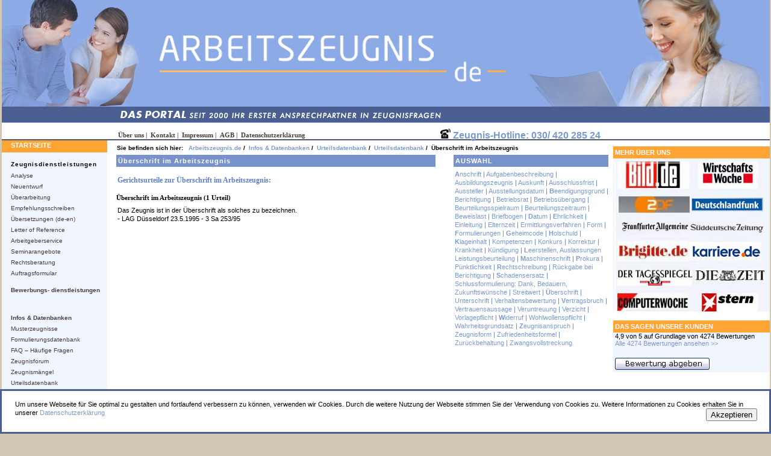

--- FILE ---
content_type: text/html; charset=utf-8
request_url: https://www.arbeitszeugnis.de/Uberschrift-im-Arbeitszeugnis.php
body_size: 7100
content:
<html xml:lang="de-DE" lang="de-DE">
<head>
 
    <meta http-equiv="content-type" content="text/html; charset=utf-8" />
	<meta name="keywords" content="Arbeitszeugnis Urteil Überschrift" />
	<meta name="author" content="Administrator" />
	<meta name="description" content="Welche Bedeutung übernimmt die Überschrift im Arbeitszeugnis? - Hier finden Sie die Antwort: Festgestellt durch das Landes Arbeitsgericht Hamm" />
	<title>Die Überschrift im Arbeitszeugnis</title>
	<link href="/favicon.ico" rel="shortcut icon" type="image/vnd.microsoft.icon" />
	<link href="/plugins/system/jcemediabox/css/jcemediabox.css?1d12bb5a40100bbd1841bfc0e498ce7b" rel="stylesheet" type="text/css" />
	<link href="/plugins/system/jcemediabox/themes/standard/css/style.css?50fba48f56052a048c5cf30829163e4d" rel="stylesheet" type="text/css" />
	<style type="text/css">

#blankBM114{overflow:hidden;width:100%;
background:#ffffff}
	</style>
	<script src="/plugins/system/jcemediabox/js/jcemediabox.js?0c56fee23edfcb9fbdfe257623c5280e" type="text/javascript"></script>
	<script type="text/javascript">
JCEMediaBox.init({popup:{width:"",height:"",legacy:0,lightbox:0,shadowbox:0,resize:1,icons:1,overlay:1,overlayopacity:0.8,overlaycolor:"#000000",fadespeed:500,scalespeed:500,hideobjects:0,scrolling:"fixed",close:2,labels:{'close':'Close','next':'Next','previous':'Previous','cancel':'Cancel','numbers':'{$current} of {$total}'},cookie_expiry:"",google_viewer:0},tooltip:{className:"tooltip",opacity:0.8,speed:150,position:"br",offsets:{x: 16, y: 16}},base:"/",imgpath:"plugins/system/jcemediabox/img",theme:"standard",themecustom:"",themepath:"plugins/system/jcemediabox/themes",mediafallback:0,mediaselector:"audio,video"});function do_nothing() { return; }
	</script>
	

    <meta http-equiv="Content-Type"
	content="text/html; _ISO" />
<meta name="author" content="Personalmanagement Service GmbH">
<meta name="copyright"
	content="&copy; 2026 Personalmanagement Service GmbH">
<meta name="publisher" content="Personalmanagement Service GmbH">
<meta name="page-topic" content="Dienstleistung, Information, Beratung">
<meta name="page-type" content="Portal">
<meta name="audience" content="Alle">
<meta http-equiv="imagetoolbar" content="no">
	<meta name="viewport" content="width=device-width, initial-scale=1.0, user-scalable=no">

<link rel="image_src" href="http://www.arbeitszeugnis.de/azlogoneu.gif" />
    <link rel="canonical" href="https://www.arbeitszeugnis.de" />    <link rel="stylesheet" type="text/css"
	href="/templates/arbeitszeugnis2013/css/suchwidget_template.min.css" />

<link rel="stylesheet" type="text/css"
	href="/templates/arbeitszeugnis2013/css/template_css.css" />

	<!--[if lt IE 9]>
    <link href="/templates/arbeitszeugnis2013/css/template_ie_css.min.css"
          rel="stylesheet" type="text/css"/>
    <![endif]-->
	<script type="text/javascript"
	        src="/js/jquery-1.8.1.min.js"></script>
	<script type="text/javascript"
	        src="/js/jquery.countdown.js"></script>
	<script type="text/javascript"
	        src="/js/js.cookie.js"></script>
      
	<script defer data-domain="arbeitszeugnis.de" src="https://analytics.lightball.de/js/script.js"></script>
</head>
<body class="arbeitszeugnis "
	onload="setMaxHeight('leftcol', 'center','center-right','rightcol','center-left');">

	<div id="conteneur">
		<div id="center" class="heightSolver">
            			
<ul itemscope itemtype="https://schema.org/BreadcrumbList" class="breadcrumb breadcrumbs pathway">
			<li>
			Sie befinden sich hier:&#160;
		</li>
	
				<li itemprop="itemListElement" itemscope itemtype="https://schema.org/ListItem">
									<a itemprop="item" href="/http:/www.arbeitszeugnis.de/" class="pathway"><span itemprop="name">Arbeitszeugnis.de</span></a>
				
									<span class="divider">
						/					</span>
								<meta itemprop="position" content="1">
			</li>
					<li itemprop="itemListElement" itemscope itemtype="https://schema.org/ListItem">
									<a itemprop="item" href="/Infos-Datenbanken.php" class="pathway"><span itemprop="name">Infos &amp; Datenbanken</span></a>
				
									<span class="divider">
						/					</span>
								<meta itemprop="position" content="2">
			</li>
					<li itemprop="itemListElement" itemscope itemtype="https://schema.org/ListItem">
									<a itemprop="item" href="/Gerichtsurteile-zum-Arbeitszeugnis.php" class="pathway"><span itemprop="name">Urteilsdatenbank</span></a>
				
									<span class="divider">
						/					</span>
								<meta itemprop="position" content="3">
			</li>
					<li itemprop="itemListElement" itemscope itemtype="https://schema.org/ListItem">
									<a itemprop="item" href="/Table/Urteilsdatenbank/" class="pathway"><span itemprop="name">Urteilsdatenbank</span></a>
				
									<span class="divider">
						/					</span>
								<meta itemprop="position" content="4">
			</li>
					<li itemprop="itemListElement" itemscope itemtype="https://schema.org/ListItem" class="active">
				<span itemprop="name">
					Überschrift im Arbeitszeugnis				</span>
				<meta itemprop="position" content="5">
			</li>
		</ul>

                        
			<div id="system-message-container">
	</div>

			<div class="item-page" >
	
		
						
		
	
	
		
									<div>
		<div id="center-left">
<h1>Überschrift im Arbeitszeugnis</h1>
<h2>Gerichtsurteile zur Überschrift im Arbeitszeugnis:</h2>

<h3>Überschrift im Arbeitszeugnis (1 Urteil)</h3>
<p>Das Zeugnis ist in der Überschrift als solches zu bezeichnen.<br /> - LAG Düsseldorf 23.5.1995 - 3 Sa 253/95</p>

<span class="shortbr"> </span>
<div id="FB-Like-Main"></div>
<span class="shortbr"> </span>

</div>
<div id="center-right">
<span class="h2h1">AUSWAHL</span>
<p id="urteile"><a href="/Anschrift.php"><strong>A</strong>nschrift</a> |   <a href="/Aufgabenbeschreibung.php">Aufgabenbeschreibung</a> |   <a href="/Ausbildungszeugnis.php">Ausbildungszeugnis </a> |   <a href="/Auskunft.php">Auskunft</a> |   <a href="/Ausschlussfrist.php">Ausschlussfrist</a> |   <a href="/Aussteller.php">Aussteller </a> |   <a href="/Ausstellungsdatum.php">Ausstellungsdatum </a> |   <a href="/Beendigungsgrund.php"><strong>B</strong>eendigungsgrund</a> |   <a href="/Berichtigung.php">Berichtigung</a> |   <a href="/Betriebsrat.php">Betriebsrat</a> |   <a href="/Betriebsubergang.php">Betriebsübergang</a> |   <a href="/Beurteilungsspielraum.php">Beurteilungsspielraum</a> |   <a href="/Beurteilungszeitraum.php">Beurteilungszeitraum</a> |   <a href="/Beweislast.php">Beweislast</a> |   <a href="/Briefbogen.php">Briefbogen</a> |   <a href="/Datum.php"><strong>D</strong>atum</a> |   <a href="/Ehrlichkeit.php"><strong>E</strong>hrlichkeit</a> |   <a href="/Einleitung.php">Einleitung</a> |   <a href="/Elternzeit.php">Elternzeit</a> |   <a href="/Ermittlungsverfahren.php">Ermittlungsverfahren</a> |   <a href="/Form.php">Form</a> |   <a href="/Formulierungen.php"><strong>F</strong>ormulierungen</a> |   <a href="/der-geheimcode.php"><strong>G</strong>eheimcode</a> |   <a href="/Holschuld.php"><strong>H</strong>olschuld</a> |   <a href="/Klageinhalt.php"><strong>K</strong>lageinhalt</a> |   <a href="/Kompetenzen.php">Kompetenzen</a> |   <a href="/Konkurs.php">Konkurs</a> |   <a href="/Korrektur.php">Korrektur</a> |   <a href="/Krankheit.php">Krankheit</a> |   <a href="/Kundigung.php">Kündigung</a> |   <a href="/Leerstellen-Auslassungen.php"><strong>L</strong>eerstellen, Auslassungen</a><br /> <a href="/Leistungsbeurteilung.php">Leistungsbeurteilung </a> |   <a href="/Maschinenschrift.php"><strong>M</strong>aschinenschrift</a> |   <a href="/Prokura.php"><strong>P</strong>rokura</a> |   <a href="/Punktlichkeit.php">Pünktlichkeit</a> |   <a href="/Rechtschreibung.php"><strong>R</strong>echtschreibung</a> |   <a href="/Ruckgabe-bei-Berichtigung.php">Rückgabe bei Berichtigung</a> |   <a href="/Schadensersatz.php"><strong>S</strong>chadensersatz</a> |   <a href="/Schlussformulierung-Dank-Bedauern-Zukunftswunsche.php">Schlussformulierung: Dank, Bedauern, Zukunftswünsche</a> |   <a href="/Streitwert.php">Streitwert</a> |   <a href="/Uberschrift.php"><strong>Ü</strong>berschrift</a> |   <a href="/Unterschrift.php">Unterschrift</a> |   <a href="/Verhaltensbewertung.php">Verhaltensbewertung </a> |   <a href="/Vertragsbruch.php"><strong>V</strong>ertragsbruch</a> |   <a href="/Vertrauensaussage.php">Vertrauensaussage</a> |   <a href="/Veruntreuung.php">Veruntreuung</a> |   <a href="/Verzicht.php">Verzicht</a> |   <a href="/Vorlagepflicht.php">Vorlagepflicht</a> |   <a href="/Widerruf.php"><strong>W</strong>iderruf </a> |   <a href="/Wohlwollenspflicht.php">Wohlwollenspflicht</a> |   <a href="/Wahrheitsgrundsatz.php">Wahrheitsgrundsatz</a> |   <a href="/Zeugnisanspruch.php"><strong>Z</strong>eugnisanspruch</a> |   <a href="/Zeugnisform.php">Zeugnisform</a> |   <a href="/Zufriedenheitsformel.php">Zufriedenheitsformel</a> |   <a href="/Zuruckbehaltung.php">Zurückbehaltung</a> |   <a href="/Zwangsvollstreckung.php">Zwangsvollstreckung</a></p>
</div> 	</div>

	
							</div>
		</div>
        		<div id="header">
			<a href="http://www.arbeitszeugnis.de/"
				alt="Arbeitszeugnis.de - das Arbeitszeugnis Portal"> <img
				src="/templates/arbeitszeugnis2013/images/Arbeitszeugnis-Banner.jpg"
				alt="Header arbeitszeugnis.de" />
			</a>

		</div>
		<div id="topmenu">
			
                
              
<ul class="nav menu-nav" id="mainlevel-nav">
<li class="item-536"><a href="https://www.arbeitszeugnis.de/Impressum.php#datenschutz" >Datenschutzerklärung</a></li><li class="item-164"><a href="/Allgemeine-Geschaftsbedingungen.php" >AGB |</a></li><li class="item-167"><a href="/Impressum.php" >Impressum |</a></li><li class="item-165"><a href="/Kontakt.php" >Kontakt |</a></li><li class="item-166"><a href="/Uber-uns.php" >Über uns |</a></li></ul>




			<div id="hotline"
				style="position: absolute; left: 728px; top: 9px; color: #FDA029; font-weight: bold; font-size: 16px; font-family: arial"> <img height="17px" style="height: 17px !important;" src="/img/telephone-ringing.jpg">
				<a href="tel:+493042028524">Zeugnis-Hotline: 030/ 420 285 24</a>
			</div>
			<!-- <div id="tweeter-fb">
				<div>
					<a href="https://twitter.com/intent/tweet?url=http://www.arbeitszeugnis.de//" target="_blank"> <img src="/images/Twitter.jpg"> </a>
				</div>
				<div>
					<a href="https://www.facebook.com/sharer/sharer.php?u=http://www.arbeitszeugnis.de/" target="_blank"> <img src="/images/facebook.jpg"> </a>
				</div>
				

			</div> -->
		</div>
		<div id="leftcol" style="position: relative;"
			class="heightSolver">
					<div class="moduletable">
						
                
              
<ul class="nav menu-startmenu">
<li class="item-280 divider deeper parent"><span class="separator "></span>
<ul class="nav-child unstyled small"><li class="item-473 default"><a href="https://www.arbeitszeugnis.de/" >STARTSEITE</a></li></ul></li></ul>


		</div>
			<div class="moduletable">
							<h3>Zeugnisdienstleistungen</h3>
						
                
              
<ul class="nav menu">
<li class="item-398"><a href="https://www.arbeitszeugnis.de/zeugnistest.php" >Analyse</a></li><li class="item-399"><a href="https://www.arbeitszeugnis.de/neuentwurf.php" >Neuentwurf</a></li><li class="item-400"><a href="https://www.arbeitszeugnis.de/ueberarbeitung.php" >Überarbeitung</a></li><li class="item-407"><a href="/Empfehlungsschreiben.php" >Empfehlungsschreiben</a></li><li class="item-401"><a href="/Arbeitszeugnis-Englisch.php" >Übersetzungen (de-en)</a></li><li class="item-410"><a href="/Letter-of-Reference-NEU.php" >Letter of Reference</a></li><li class="item-402"><a href="/Der-Arbeitgeber-Service.php" >Arbeitgeberservice</a></li><li class="item-403"><a href="/Zeugnisseminare-zur-Erstellung-und-Analyse-von-Arbeitszeugnissen.php" >Seminarangebote</a></li><li class="item-171"><a href="/Rechtsberatung.php" >Rechtsberatung</a></li><li class="item-408"><a href="/Auftragsformular.php" >Auftragsformular</a></li><li class="item-462 parent"><a href="/Bewerbungsdienstleistungen.php" class="doppelzeile">Bewerbungs- dienstleistungen</a></li><li class="item-464 active deeper parent"><a href="/Infos-Datenbanken.php" >Infos &amp; Datenbanken</a><ul class="nav-child unstyled small"><li class="item-465"><a href="/Arbeitszeugnis-Muster.php" >Musterzeugnisse</a></li><li class="item-467"><a href="/Arbeitszeugnis-Formulierungen-mit-uber-10.000-Textbausteinen.php" >Formulierungsdatenbank</a></li><li class="item-468"><a href="/Das-Arbeitszeugnis-Die-haufigsten-Fragen.php" >FAQ – Häufige Fragen</a></li><li class="item-470"><a href="http://www.zeugnisforum.de" target="_blank" rel="noopener noreferrer">Zeugnisforum</a></li><li class="item-261"><a href="/Die-TOP-TEN-der-Zeugnismangel.php" >Zeugnismängel</a></li><li class="item-469 current active"><a href="/Gerichtsurteile-zum-Arbeitszeugnis.php" >Urteilsdatenbank</a></li><li class="item-291"><a href="/Studien.php" >Studien</a></li><li class="item-162"><a href="/Fachliteratur-zum-Arbeitszeugnis.php" >Fachliteratur</a></li><li class="item-471"><a href="/Aktuelles.php" >Aktuelles</a></li><li class="item-466"><a href="/Notenskala.php" >Notenskala</a></li></ul></li></ul>


		</div>
			<div class="moduletable">
							<h3>WIR SIND PARTNER IM</h3>
						

<div class="custom"  >
	<div style="padding: 5px 6px 0px 16px; font-family: Arial; font-size: 11px; font-weight: bold; color: #726a61;">
<img src="https://www.arbeitszeugnis.de/img/bvmw-mitglied.gif" alt="Mitglied im BVMW" />
<br />

<div style="font-family: Arial; font-size: 10px; color: #726a61; text-align: right; position: relative; top: -10px; padding-right: 4px;">
Bundesverband
<br />
<nobr>mittelständische Wirtschaft</nobr>
</div>
</div></div>
		</div>
	
		</div>

		<div id="rightcol" class="heightSolver">
	        					<div class="moduletable">
						

<div class="custom"  >
	<div class="moduletable extramenu"><span class="headline">MEHR ÜBER UNS</span></div>
<p><a href="/referenzen.php" rel="" style="line-height: 4px;" title="arbeitszeugnis.de in Deutschlandfunk"> <img src="/images/referenzen.jpg" alt="Referenzen" border="0" /> </a></p></div>
		</div>
			<div class="moduletable extramenu">
						
<!-- Blank250 Starts Here -->
<div id="blankBM114" >
    <div id="holderBM114">
        <div id="innerBM114">
            <div>
                
            </div>
            <div>
            <div class="moduletable extramenu">
	  <span class="headline">DAS SAGEN UNSERE KUNDEN</span>
	</div>

<script type="text/javascript"> // PopUp windows on mouseover
    function showBox(text, obj) {
        helpNode = document.createElement('div');
        helpNode.id = 'popBox';
        helpNode.setAttribute('class','popBox');
        helpNode.innerHTML = text;
        obj.appendChild(helpNode);
    }

    function hideBox() {
        node = document.getElementById('popBox');
        node.parentNode.removeChild(node);
    }
</script>

<div itemtype="http://schema.org/Product" itemscope>
      <meta itemprop="name" content="Arbeitszeugnis" />
      <meta itemprop="image" content="http://www.arbeitszeugnis.de/images/stories/zeugnisbildw.gif" />      
      <meta itemprop="description" content="Arbeitszeugnis Dienstleistungen wie Arbeitszeugnis-Bewertung, Arbeitszeugnis-Erstellung und Arbeitszeugnis-berarbeitung von Arbeitszeugnis.de" />
      <div itemprop="brand" itemtype="http://schema.org/Brand" itemscope>
        <meta itemprop="name" content="Arbeitszeugnis.de" />
      </div>
        <span style="margin-left: 1mm;" itemprop="aggregateRating" itemscope itemtype="https://schema.org/AggregateRating" class="stars-avg"> <span itemprop="ratingValue" id="starsAvg">4,9</span> von 5 auf Grundlage von <span itemprop="reviewCount" id="starsCnt">4274</span></span>
         Bewertungen
</div>
<div style="height:30px;width:260px;margin: 0 1mm 0;">

    <a href="/kundenzufriedenheit.php" rel="next">Alle 4274 Bewertungen ansehen >></a>
</div>
<div style="margin: 0 1mm 1mm;">
    <a href="/bewertung-abgeben-login.php" onmouseout="changeImages('bewertungabgeben2','https://www.arbeitszeugnis.de/img/bewertungabgeben.gif');return true" onmouseover="changeImages('bewertungabgeben2','https://www.arbeitszeugnis.de/img/bewertungabgeben_over.gif');return true"><img width="157" height="20" border="0" name="bewertungabgeben2" alt="Urteil" src="https://www.arbeitszeugnis.de/img/bewertungabgeben.gif" id="bewertungabgeben2"/></a>
</div>
            </div>
            <div>
                
            </div>
        </div>
    </div>
</div>
<!-- Blank250 Ends Here -->		</div>
	
			
			

			<div class="clear"></div>
	        	        <div class="clear"></div>
		</div>
		<div class="clear"></div>
		<div id="footer">
			<div id="footer-inhalt">
                        	<div id="banner">
					<div class="footer1">Copyright © 2026 arbeitszeugnis.de</div>
<div class="footer2">Ein Angebot der <a href="http://www.pmsonline.de">Personalmanagement Service GmbH</a></div>

				</div>
			        	</div>
		</div>

		<div id="cookiealert" style="position: fixed;
			display:none;
			z-index:200;
			border: solid #4b5f92;
			bottom: 0;
			left: 0;
			width: 100%;
			line-height: 30px;
			padding: 10px 20px;
			background-color:white;">
			<p class="d-inline-block">Um unsere Webseite für Sie optimal zu gestalten und fortlaufend verbessern zu können, verwenden wir Cookies. Durch die weitere Nutzung der Webseite stimmen Sie der Verwendung von Cookies zu. Weitere Informationen zu Cookies erhalten Sie in unserer <a href="https://www.arbeitszeugnis.de/Impressum.php#datenschutz"> Datenschutzerklärung</a>
				<button style="float: right;margin-left:20px;" class="btn btn-primary btn-sm pull-right" onClick="Cookies.set('acceptCookies',1,{ expires: 14 });$('#cookiealert').hide();">Akzeptieren</button>
			</p>
			
    	</div>
        	</div>



				<script type="text/javascript" language="JavaScript">
    
    function setSameHeight(srcId, trgtId) {
        var trgtE = document.getElementById(trgtId);
        var srcE = document.getElementById(srcId);

        srcHeight = srcE.offsetHeight;
        trgtE.style.height = srcHeight;
    }

    function setMaxHeight(firstId, secondId, thirdId,fourthId, fifthId) {
        var E1 = document.getElementById(firstId);
        var E2 = document.getElementById(secondId);
        var E3 = document.getElementById(thirdId);
		var E4 = document.getElementById(fourthId);
		var E5 = document.getElementById(fifthId);

        HeightE1 = E1.offsetHeight;
        HeightE2 = E2.offsetHeight;
        HeightE3 = E3.offsetHeight;
		HeightE4 = E4.offsetHeight;
		HeightE5 = E5.offsetHeight;

        HeightMax = HeightE1;
		HeightToUse=HeightMax;

        if (HeightE2 > HeightMax) {
            HeightMax = HeightE2;
			HeightToUse=HeightMax+Math.abs(jQuery(E2).offset().top - jQuery(E1).offset().top);
			
        }

        if (HeightE3 > HeightMax) {
            HeightMax = HeightE3;
			HeightToUse=HeightMax+Math.abs(jQuery(E3).offset().top - jQuery(E1).offset().top);
        }

		if (HeightE4 > HeightMax) {
			HeightMax = HeightE4;
			HeightToUse=HeightMax+Math.abs(jQuery(E4).offset().top - jQuery(E1).offset().top);
		}

		if (HeightE5 > HeightMax) {
			HeightMax = HeightE5;
			HeightToUse=HeightMax+Math.abs(jQuery(E5).offset().top - jQuery(E1).offset().top);
		}		

		
		
		

		HeightToUse=HeightToUse+ 0;
		


		jQuery(E1).height(HeightToUse + 30);
		jQuery(E2).height(HeightToUse);
		jQuery(E3).height(HeightToUse);
		jQuery(E4).height(HeightToUse+ 30);
		jQuery(E5).height(HeightToUse+ 30); 
    }

    function toggleMe(item) {
        var e = document.getElementById(item);
        if (!e)return true;
        if (e.style.display == "none") {
            e.style.display = "block"
        } else {
            e.style.display = "none"
        }
        return true;
    }

    function toggleMeInline(item) {
        var e = document.getElementById(item);
        if (!e)return true;
        if (e.style.display == "none") {
            e.style.display = "inline"
        } else {
            e.style.display = "none"
        }
        return true;
    }

        
</script>


<script type="text/javascript" language="JavaScript">

jQuery(document).ready(function(e) {
	//check to see if cookie has been set
	console.log(Cookies.set('acceptCookies'));
	if (Cookies.set('acceptCookies')!=1) {
		//cookies have not been set. show
		$('#cookiealert').show();

		
	}   

});

jQuery(document).ready(function(e) {

	var hauptmenue    = jQuery('#leftcol').children('div');
        var selectBox = '<option value="">Gehe zu...</option>';

	        hauptmenue.find('li').each(function() {
       		    var menuelink = jQuery(this).children('a');
	            var ebene   = jQuery(this).parents('ul').length - 1;
       		    var einzug  = '';
        	    var selektion = '';
		    if (jQuery(this).hasClass('current') && jQuery(this).hasClass('active')) {
			selektion = 'selected';
		    }
		    if( ebene ) {
               		while( ebene > 0 ) {
        	            einzug += ' - ';
	                    ebene--;
               		}
        	    }
	            selectBox += '<option ' + selektion + ' value="' + menuelink.attr('href') + '">' + einzug + ' ' + menuelink.text() + '</option>';
	       
	});
	jQuery('#mainlevel-nav a').each(function() {

		selectBox += '<option value="' + $(this).attr('href') + '">'  + $(this).text() + '</option>';

	});
	
	jQuery('#topmenu').after('<div style="float: left; width: 78%;"><select style="" class="responsive-menue">' + selectBox + '</select></div>');

        jQuery('.responsive-menue').on('change', function() {
            window.location = jQuery(this).val();
        });

});
</script>


    <script>   
    $(function(){
	    var austDay = new Date();
	    var showdatestop = new Date(austDay.getFullYear(), austDay.getMonth(), austDay.getDate(), 13);
	    var showdatestart = new Date(austDay.getFullYear(), austDay.getMonth(), austDay.getDate(), 5);
	    var jetzt = new Date();
	    var TagInWoche = jetzt.getDay();
	    var Wochentag = new Array("Sonntag", "Montag", "Dienstag", "Mittwoch", "Donnerstag", "Freitag", "Samstag");
	    if(Wochentag[TagInWoche] == "Samstag" || Wochentag[TagInWoche] == "Sonntag")   return 1;
	    if((austDay < showdatestop) && (austDay > showdatestart)){
		    $('#beaufexpressof').hide();
		    $('#beaufexpress').show();
		    if(0 < $('#beaufexpress_neu').length){
			    $('#beaufexpress_neu').show();
			    $('#nach_beaufexpress').hide();
		    }
		    austDay = new Date(austDay.getFullYear(), austDay.getMonth(), austDay.getDate(), 13);
		    $('#defaultCountdown').countdown({until: austDay});
		    if(0 < $('#beaufexpress_neu').length){
			    $('#defaultCountdown_neu').countdown({until: austDay});
		    }
	    } else {
		    if(0 < $('#beaufexpress_neu').length){
			    $('#beaufexpress_neu').hide();
			    $('#nach_beaufexpress').show();
		    }
	    }
	    jQuery('#overlayauftrag #close').click(function(){
		    jQuery('#overlayauftrag').hide();
	    });

    });

  function openoverlayauftrag(){
	  jQuery('#overlayauftrag #frame').prop('src','http://www.arbeitszeugnis.com/zeugnislive/indexo.html#neuerauftrag');
	  jQuery('#overlayauftrag').show();
    }
    </script>
	<div id="overlayauftrag" style="display:none; position:fixed;background: rgba(0,0,0,0.5);top:0;right:0;left:0;bottom:0; z-index: 99999999;">
		<div id="content" style="position:relative; max-width: 1100px;width: 85vw; height: 80vh; margin: 10vh auto; border: 10px solid rgb(255, 255, 255); box-shadow: 0px 0px 5px rgb(0, 0, 0);">
			<div id="close" style="position: absolute; width: 20px; height: 20px; right: 0px; font-size: 2em; cursor:pointer;">
				X
			</div>
			<iframe id="frame" style="width:100%;height:100%; border:none;"></iframe>
		</div>
	</div>
    <script type="text/javascript" src="/templates/arbeitszeugnis2013/js/main.js"></script>

</body>
</html>


--- FILE ---
content_type: text/css
request_url: https://www.arbeitszeugnis.de/templates/arbeitszeugnis2013/css/suchwidget_template.min.css
body_size: 1215
content:
*{box-sizing:border-box}*:focus{outline:0}p{margin:0}.sdropshadow{-webkit-box-shadow:2px 2px 5px 0 rgba(50,50,50,0.75);-moz-box-shadow:2px 2px 5px 0 rgba(50,50,50,0.75);box-shadow:2px 2px 5px 0 rgba(50,50,50,0.75)}#target{border:0}.saLogo{margin-bottom:10px;text-align:right}#suchwidgetSuchbox{margin-bottom:20px}#suchwidgetFormular{margin:0 -10px}#suchwidgetFormular:after{display:table;content:'';display:block;clear:both}#suchwidgetFormular>div{padding:0 0 0 10px}#suchwidgetFormular .jobfindbtn{line-height:30px}#suchwidgetFormular input,#suchwidgetFormular select,#suchwidgetFormular .jobfindbtn{width:100%}#suchwidgetFormular .jobfindbtn{border:1px solid #afb5b7 !important;border-radius:5px;color:#000;font-family:verdana;font-size:12px;background:#f0f0f0;text-align:center}#suchwidgetFormular>div p{margin:8px 0 15px 0;font-weight:bold}@media(max-width:960px){#suchwidgetFormular>div{width:50%}}@media(max-width:580px){#suchwidgetFormular>div{width:100%}#suchwidgetFormular input[type="submit"]{margin-bottom:0}}#suchwidgetErgebnisliste{display:none;background-color:#fff}#suchwidgetErgebnisliste hr{margin:5px 0;clear:both}#suchwidgetErgebnisliste .AnzeigenContent{overflow:hidden}.keineSuchtreffer{color:#2ca8ea}.PositionsTitel{overflow:hidden;position:relative}.anzeigenLink{color:#2989d8;font-weight:normal;text-decoration:none;font-size:15px;margin-right:30px}.anzeigenLink:hover{color:#2ca8ea}.iconMerken{position:relative;z-index:2;cursor:pointer;display:inline-block;margin:0 0 0 -25px;width:17px;height:17px}.AnzeigenContent a{color:#2989d8;text-decoration:none}.AnzeigenContent a:hover{color:#2ca8ea}.Positionszusatz{margin:0;padding-right:1px}.PositionszusatzText{margin:0;padding-right:1px}.KundenlogoWrapper{float:right;width:100px;padding:10px 0;background-color:#fff}#EndlosLoader{display:none;margin:40px auto 20px auto;width:50px;height:50px;background:url('http://app.stellenanzeigen.de/widget/images/loader.gif') no-repeat}ul.simple-pagination{list-style:none}.simple-pagination{overflow:hidden;margin:0;width:auto;display:inline-block}.paginationWrapper{text-align:center;margin-bottom:10px}.simple-pagination ul{list-style:none;padding:0;margin:0}.simple-pagination li{list-style:none;padding:0;margin:0;float:left}.basic a,.basic span{display:inline-block;font-weight:bold;padding:6px 10px;margin-right:8px;color:#2989d8;border:solid 2px #2989d8;transition:all .5s;text-decoration:none;outline:0}.basic a:hover{text-decoration:none;outline:0;background-color:#ddd;border:solid 2px #2ca8ea}.basic .current{background:#666;color:#FFF;border-color:#444;box-shadow:0 1px 0 rgba(255,255,255,1),0 0 2px rgba(0,0,0,0.3) inset;cursor:default}.basic .ellipse{background:0;border:0;border-radius:0;box-shadow:none;font-weight:bold;cursor:default}.current.next,.current.prev{display:none}.autosuggest_container{position:relative;min-height:35px}#suchwidgetFormular input[type="text"]#cityInput{position:absolute;z-index:2}#suchwidgetFormular input[type="text"]#cityInput-x{color:#ccc;position:absolute;z-index:1}.container{width:800px;margin:0 auto}.autocomplete-suggestions{border:1px solid #999;background:#FFF;cursor:default;overflow:auto;-webkit-box-shadow:1px 4px 3px rgba(50,50,50,0.64);-moz-box-shadow:1px 4px 3px rgba(50,50,50,0.64);box-shadow:1px 4px 3px rgba(50,50,50,0.64)}.autocomplete-suggestion{padding:2px 5px;white-space:nowrap;overflow:hidden}.autocomplete-selected{background:#f0f0f0}.autocomplete-suggestions strong{font-weight:normal;color:#39f}@media(max-width:580px){.PositionsTitel{padding-right:30px;margin-bottom:5px}.anzeigenLink{font-size:20px}.KundenlogoWrapper,.PositionszusatzText{display:none}}

--- FILE ---
content_type: text/css
request_url: https://www.arbeitszeugnis.de/templates/arbeitszeugnis2013/css/template_css.css
body_size: 9441
content:
@media (min-width: 1200px)
{
.hidden-desktop
  {display:none;}
}

@media (min-width: 980px) and (max-width: 1274px)
{
.hidden-desktop
  {display:none;}
  
   .az-teaser {
    width: 97%!important;}
  
.item-page {
    max-width: 100%!important;}
  
#center-right {
    float: right;
    margin: 0 15px 0 15px !important;
    width: 250px !important;
    position:relative !important}
}

@media (min-width: 768px) and (max-width: 979px)
{
	.hidden-desktop
  {margin:15px;}

  .az-teaser {
    width: 97%!important;}
}
	

@media (min-width: 480px) and (max-width: 767px)
{
 .hidden-desktop
  {margin:15px;}
  
  h1
{
  text-transform: none!important;
}
  
  td, th, a, a:link, a:active, a:visited{
    font-size: 10pt!important;
     font-size: 12px!important;
}
  #center-left {
    margin: 0 0 0 0px !important;
}
  
  #margin-left {
    margin: 15px !important;
    width: 100%;
}
}

@media (max-width: 490px) {
    #zf_iframe iframe {  
        
        width: 100% !important;
    }
}

@media (max-width: 479px)
{
  
  .hidden-desktop
  {margin:15px;}
  
	#center-left {
    max-width: 100%;
    padding:10px 10px;
}
  h1
{
  text-transform: none!important;
}
  
td, th, a, a:link, a:active, a:visited{
    font-size: 10pt!important;
     font-size: 12px!important;
}
 #center-left {
    margin: 0 0 0 0px !important;
}
#margin-left {
    margin: 15px !important;
    width: 100%;
}
}

.action {
    margin: 5px 30px 30px 0px !important;
}

#margin-left
{margin-left:15px!important;}

.item-page h1, .item-page .h2h1, .headline h1
{
  text-transform: none!important;
}

.lnee .head_left .newsintro, .lnee .newsintro {
    text-align: left;
    min-height: 130px;
}

#lnee_122 .innernews {
    padding-right: 10px;
}

.newstitle
{padding: 10px 0px;}

.blog
{padding:15px;
border-bottom:1px solid #efefef;max-width:800px;}

#rightcol .moduletable.extramenu div {
    background: none repeat scroll 0 0 #f1f5fd;
    padding-right: 0px;
    padding-left:0px!important;
    overflow: hidden;
}

#leftcol .moduletable {
    padding-left:0px!important;
}

#rightcol .moduletable, #rightcol .moduletable.extramenu {
    background: none repeat scroll 0 0 #f1f5fd;
    color: #5281d1;
    font-size: 11px !important;
    padding-left: 0px;
}

.moduletable extramenu
{padding-left:0px!important;}

#ueber-uns img {
    margin: 0px !important;
    max-width: 100% !important;
    height: auto;
}

#leftcol .moduletable:nth-child(2) h3, #leftcol .moduletable h3 {
    text-align:left;
    background: none ;
    color: #000000 !important;
    display: block;
    font-family: arial;
    font-size: 10px !important;
    font-weight: bold;
    height: 20px;
    letter-spacing: 1px;
    line-height: 20px;
    margin: 0;
    margin-top: 0px;
    margin-bottom: 10px!important;
    padding-left: 3px;
    text-transform: none;
    padding-left: 15px;
    padding-top: 18px;
}

.moduletable
{padding-left:15px;}

.moduletable h3
{text-align:center;
    background: none repeat scroll 0 0 #7892cb;
    color: #fff !important;
    display: block;
    font-family: arial;
    font-size: 12px !important;
    font-weight: bold;
    height: 20px;
    letter-spacing: 1px;
    line-height: 20px;
    margin: 0;
        margin-top: 0px;
        margin-bottom: 0px;
    padding-left: 3px;
    text-transform: uppercase;
}

.item-page {
    padding-left: 15px !important;
    max-width: 800px;
    padding-right: 15px !important;
}

.item-page--full-width {
    max-width: none;
}

.item-page--full-width #center-left {
    width: auto;
}

.show-md {
	display: none;	
}

.hide-md {
	display: block;
}

@media (min-width: 990px) {
  
	.show-md {
		display: block;	
	}

	.hide-md {
		display: none;
	}	
}

.responsive-menue {
    display: none;
    visibility: hidden;
    margin: 0 auto;
}
.dropdown {
    background: none repeat scroll 0 0 #ffffff;
    border: 1px solid #afb5b7;
    border-radius: 5px;
    color: #000000;
    font-family: verdana;
    font-size: 12px;
    margin: 0 0 15px;
    padding: 1px;
}
.dropdown ul ul {
    display: none;
}
.dropdown ul li:hover > ul {
    display: block;
}
.dropdown ul {
    background: url("/templates/arbeitszeugnis2013/images/arrow-drop-down.gif") no-repeat scroll 100% 50% #ffffff;
    display: inline-table;
    list-style: outside none none;
    padding: 0;
    position: relative;
    width: 220px;
}
.dropdown ul:after {
    clear: both;
    content: "";
    display: block;
}
.dropdown ul li {
    float: left;
    font-size: 12px;
    height: 17px;
    margin: 5px 0 0;
    padding: 0 0 0 5px;
    width: 220px;
}
.dropdown ul li:hover {
}
.dropdown ul li:hover a {
    color: #000000;
    font-size: 11px;
}
.dropdown ul li a {
    color: #000000;
    display: block;
    font-size: 12px;
    padding: 0;
    text-decoration: none;
}
.dropdown ul ul {
    background: none repeat scroll 0 0 #fff;
    border: 1px solid #afb5b7;
    border-radius: 0;
    left: 0;
    padding: 5px 0;
    position: absolute;
    top: 20px;
}
.dropdown ul ul li {
    border-bottom: 0 solid #e2e2e2;
    border-top: 0 solid #e3e3e3;
    float: none;
    margin: 0;
    padding: 0 0 5px;
    position: relative;
}
.dropdown ul ul li a {
    color: #fff;
    padding: 0 0 5px 5px;
}
.dropdown ul ul li a:hover {
    background: none repeat scroll 0 0 #0a246a;
    color: #fff;
}
.dropdown ul ul ul {
    background: none repeat scroll 0 0 #fff;
    height: auto;
    left: 100%;
    position: absolute;
}
.dropdown ul ul ul li {
    height: auto;
    position: relative;
}
.dropdown ul ul ul li a {
    color: #fff;
    height: auto;
    padding: 0 0 5px 5px;
}
span.bigger-title h2 {
    font-size: 16px;
}
span.bigger-title a {
    color: #2b1b06;
}
.arrow-transp {
    color: #fff;
    display: table-cell;
    font-size: 12px;
    font-weight: bolder;
    margin: 10px 0;
}
div.arrow-transp a {
    color: #000000;
}
.arrow {
    background-image: url("/templates/arbeitszeugnis2013/images/arrow1.png");
    background-position: left center;
    background-repeat: no-repeat;
    color: #fda029;
    font-size: 12px;
    font-weight: bolder;
    padding: 2px 50px 2px 15px;
}
div.arrow a {
    color: #fda029;
}
.grau-col {
    background: none repeat scroll 0 0 #d2c8b3;
    border-radius: 5px;
    box-shadow: 0 0 9px rgba(0, 0, 0, 0.15);
    margin: 6px 0 0;
    padding: 0 0 20px;
}
div.grau-col h1 {
    background: none repeat scroll 0 0 #d2c8b3;
    color: #2b1b06;
    font-size: 16px;
    margin: 20px 0 -40px;
    padding: 15px 0 0 10px;
    text-transform: none;
}
div.grau-col p {
    margin: 0 0 10px;
}
.startcol-2r {
    background: none repeat scroll 0 0 #d2c8b3;
    float: left;
    margin: 0 0 0 10px;
    width: 270px;
}
.startcol-2l {
    background: none repeat scroll 0 0 #d2c8b3;
    float: right;
    padding: 10px 0 0;
}
.startcol-2l img {
    border-radius: 5px;
    width: 235px;
}
.formFeld {
}
.formFeldInfobox {
    font-size: 12px;
    padding: 10px 5px 10px 0;
    width: 265px;
}
.bluebox form {
    overflow: hidden;
    width: 230px;
}
.formFeld select {
    -moz-appearance: none;
    background: url("/templates/arbeitszeugnis2013/images/arrow-drop-down.gif") no-repeat scroll 202px center #ffffff;
    border: 1px solid #afb5b7;
    border-radius: 5px;
    color: #000000;
    font-family: verdana;
    font-size: 12px;
    height: 27px;
    padding: 4px;
    text-indent: 0.01px;
    text-overflow: "";
    width: 230px;
}
.formFeld input[type="text"] {
    border: 1px solid #afb5b7;
    border-radius: 5px;
    color: #000000;
    font-family: verdana;
    font-size: 12px;
    height: 24px;
    padding: 4px;
    width: 200px;
}
.formFeldInfobox select {
    width: 200px;
}
.formFeldInfobox input[type="text"] {
    width: 180px;
}
.formFeldInfobox select, input[type="text"] {
    border: 0 none;
    font-size: 12px;
    padding: 4px;
}
.formFeld input[type="submit"] {
    border-bottom: 1px solid #c1bcb8;
    border-right: 1px solid #c1bcb8;
    margin: 10px 0 0;
    width: 235px;
}
.formFeldInfobox input[type="submit"] {
    border-bottom: 1px solid #c1bcb8;
    border-right: 1px solid #c1bcb8;
    margin: 10px 0 0 10px;
    width: 235px;
}
div.actionTitel {
    background-image: url("/img/call2actionpfeil02.png");
    background-position: left center;
    background-repeat: no-repeat;
    color: #fda029;
    padding: 0 0 5px 25px;
}
div.actionTitel a {
    color: #fda029;
    font-family: arial;
    font-size: 13px;
    font-weight: bold;
    padding-top: 3px;
    text-decoration: none;
}
#alle-fragen a:hover {
    color: #fd9d24;
}
#center-left iframe {
    border: 0 none;
    height: 760px;
    width: 535px;
}
#tweeter-fb {
    overflow: hidden;
    position: absolute;
    right: -31px;
    top: 6px;
    width: 291px;
}
#tweeter-fb div {
    display: inline-block;
    margin: 0 0 5px;
    width: 107px;
}
#tweeter-fb div:first-of-type {
    width: 85px;
}
#FB-Like-Main {
    margin: 15px 0;
}
#youtube iframe {
    height: 293px;
    width: 535px;
}
.moduletable-hotline h1 span {
    font-size: 9px;
    text-transform: lowercase;
}
#referer {
    margin-right: 15px;
    min-height: 860px;
    padding-left: 15px;
}
#referer img {
    display: block;
    float: left;
    margin-right: 6px;
    margin-top: 11px;
}
.studien img {
}
div, td, p {
    color: #000000;
    font-family: verdana,sans-serif;
    font-size: 11px;
}
.shortbr {
    height: 2px;
    line-height: 2px;
}
p {
    line-height: 14px;
    margin: 5px 0 15px 2px;
}
a, a:link, a:active, a:visited {
    color: #7b9ace;
    text-decoration: none;
}
a:hover {
    color: #fd9d24;
    text-decoration: none;
}
ul {
    list-style: outside none square;
    margin: 5px;
    padding: 5px;
}
ol, ul {
    margin: 0;
    padding: 0;
}
ol li, ul li {
    list-style-position: inside;
    margin: 10px 0 3px 3px;
}
dt {
    margin: 0 0 15px;
    text-decoration: underline;
}
dd {
    margin: 0 0 15px 15px;
}
h1, .h2h1 {
    background: none repeat scroll 0 0 #7892cb;
    color: #fff;
    display: block;
    font-family: arial;
    font-size: 11px;
    font-weight: bold;
    height: 20px;
    letter-spacing: 1px;
    line-height: 20px;
    margin: 0;
    padding-left: 3px;
    text-transform: uppercase;
}
* html h2 {
    margin: 11px 0 0 2px;
    padding: 0;
}
h2 {
    color: #5b81cc;
    font-family: verdana;
    font-size: 12px;
    font-weight: bold;
    margin: 12px 0 5px;
    padding-left: 2px;
}
.urteile-h2 {
}
#urteile {
    color: #5b81cc;
}
h3 {
    color: #000;
    font-family: verdana;
    font-size: 11px;
    font-weight: bold;
    margin-bottom: 8px;
    margin-top: 15px;
}
hr {
    background: none repeat scroll 0 0 #ccc;
    border: 0 none;
    color: #ccc;
    height: 1px;
    margin: 0;
    padding: 0;
}
.clear {
    clear: both;
}
.hr-spacer {
    background-color: #ccc;
    height: 1px;
    margin: 9px 0 0;
    overflow: hidden;
    padding: 0;
}
.table-super-upper td {
    background: none repeat scroll 0 0 #313131;
    border-radius: 5px;
    color: #fff;
    font-weight: bold;
    height: 30px;
    text-align: left;
    text-transform: uppercase;
}
.table-super-upper td, .table-upper td, .table-lower td {
    border-radius: 5px;
    padding: 5px 5px 10px;
}
.table-upper td {
    background-color: #efefef;
    font-weight: bold;
    height: 30px;
    text-transform: uppercase;
    width: 100%;
}
.table-lower td {
    background-color: #efefef;
}
.table-spacer {
    height: 10px;
}
#notthere {
    position: absolute;
    top: -1600px;
}
#ueber-uns {
    margin-top: 10px;
}
#ueber-uns img {
    margin: 0 0 10px 3px;
}
#kundenzufriedenheit {
    margin-top: 13px;
}
.auftrag-1 {
    background-color: #8caae6;
    margin: 0 0 15px;
    padding: 15px 10px 10px;
}
.faq li {
    line-height: 14px;
    margin: 0;
}
.seminare li {
    line-height: 14px;
    margin: 0 0 5px;
}
.notenskala li {
    line-height: 14px;
    margin: 0;
}
.notenskalabr {
    line-height: 14px;
    padding: 0 0 5px;
}
.blue-strong {
    color: #5b81cc;
    font-weight: bold;
}
.kaestchen {
    background-image: url("images/blue8x8.gif");
    background-position: left top;
    background-repeat: no-repeat;
    border: 1px solid #ccc;
    margin: 0 0 15px;
    padding: 10px;
}
.accordion {
    margin: 0;
    padding: 0;
}
.objToggler {
    background: none repeat scroll 0 0 #f8f8f8;
    border-left: 1px solid #ccc;
    border-right: 1px solid #ccc;
    border-top: 1px solid #ccc;
    margin: 0;
    padding: 5px;
}
h2.objToggler {
    color: #000000;
    font-size: 11px;
    font-weight: bold;
}
.noten {
    background: none repeat scroll 0 0 #fff;
    border-left: 1px solid #ccc;
    border-right: 1px solid #ccc;
    margin: 0;
    padding: 5px 10px;
}
div.center-left div.kaestchen img {
    float: left;
}
.kaestchen p {
    color: #000000;
    font-family: verdana,sans-serif;
    font-size: 11px;
    margin: 0;
    padding-left: 2px;
}
.kaestchen h3 {
    color: #5b81cc;
    font-family: verdana;
    font-size: 12px;
    font-weight: bold;
    margin: 0 0 5px;
    padding-left: 2px;
}
.selected-strong {
    color: #fd9d24;
    font-weight: bolder;
}
#notenskala-titel {
    margin: 5px 0 10px;
}
#noten, .noten {
    line-height: 18px;
}
body {
    background: none repeat scroll 0 0 #d2c8b3;
    color: #000;
    margin: 0;
    padding: 0;
    text-align: center;
}
#conteneur {
    background-color: #fff;
    margin: 0 auto;
    padding: 0;
    position: relative;
    text-align: left;
    width: 1275px;
}
#header {
    background-color: #8caae6;
    background-image: url("/templates/arbeitszeugnis2013/images/header_bg.jpg");
    background-repeat: repeat-x;
    height: 204px;
    margin: 0;
    padding: 0;
    position: relative;
}
#topmenu {
    background-color: #fff;
    border-bottom: 2px solid #51596e;
    height: 29px;
    margin: 0;
    padding: 0;
    position: relative;
    width: 1275px;
}
.pathwaylink {
    color: #000;
    font-family: verdana, arial, helvetica;
    font-size: 10px;
}
ul.breadcrumbs {
    list-style: outside none none;
}
ul.breadcrumbs li {
    display: block;
    float: left;
    padding: 0;
    vertical-align: top;
    white-space: nowrap;
    width: auto !important;
}
ul.breadcrumbs li:first-child {
    font-weight: bolder;
}
.breadcrumbs {
    font-family: verdana, arial, helvetica;
    font-size: 10px;
    font-weight: bold;
    height: 20px;
    left: 14px;
    position: absolute;
    top: -29px;
}
div .item.column-1.span12 {
    margin-top: 0;
}
#center {
    background-color: #fff;
    border-bottom: 30px solid #fff;
    left: 0;
    margin: 0 0 0 175px;
    padding: 0;
    position: absolute;
    top: 259px;
    z-index: 10;
}
* html #center {
    padding: 0;
}
#center table {
    border-collapse: collapse;
    border-spacing: 0;
    padding: 0;
}
#center address {
    margin-top: 30px;
}
* html #center-left {
    margin-left: 6px;
}
#center-left {
    float: left;
    margin: 0 0 0 0px;
    min-height: 700px;
    width: 530px;
}
#center-left img {
    float: left;
    margin: 4px 10px 2px 2px;
}
#center-left h1, #center-right h1, #center-only h1 {
    margin: 0 0 15px;
}
#center-right {
    float: right;
    margin: 0 0 0 560px;
    width: 257px;
    position: absolute;
}
#center-right img {
    margin: 0 13px 0 2px;
}
#center-right img a {
    clear: right;
}
#center-right ul {
    margin-left: 0;
}
#center-right ul li {
    margin-left: 0;
}
* html #center-only {
    margin-left: 6px;
}
#center-only {
    float: left;
    margin: 0 0 0 15px;
    min-height: 120px;
    width: 800px;
}
#center-only img {
    float: left;
    margin: 2px;
}
#center-only table {
    border-collapse: separate;
    border-spacing: 2px;
    margin: 0;
    padding: 4px;
}
* html #rightcol {
    float: right;
    top: 160px;
}
#rightcol {
    background-color: #fff;
    float: right;
    margin: 10px 0 0;
    width: 260px;
}
#footer {
    background-color: #fff;
    color: #e7edf1;
    height: 150px;
    padding-top: 20px;
    text-align: center;
    text-indent: 15px;
    width: 100%;
}
div#footer a {
    color: #fda029;
}
#leftcol .menu {
    background: none repeat scroll 0 0 #88a8e5;
    margin: 0;
    overflow: visible;
    position: relative;
}
* html #leftcol {
    float: left;
}
#leftcol {
    float: left;
    margin: 15px 0 0;
    min-height: 730px;
    width: 175px;
}
#leftcol .moduletable {
    background: none repeat scroll 0 0 #f1f5fd;
}
#leftcol .moduletable .menu {
    background: none repeat scroll 0 0 #f1f5fd;
}
#leftcol .moduletable h3 {
    background: none repeat scroll 0 0 #f1f5fd;
    color: #483d3d;
	font-family:verdana,sans-serif;
    font-size: 10px;
    line-height: 15px;
    margin: 0;
    padding-left: 15px;
    padding-top: 18px;
}
#leftcol .moduletable:nth-child(2) h3 {
    padding-top: 10px;
}
#leftcol .moduletable.extramenu {
    padding-top: 20px;
}
#rightcol .moduletable.extramenu {
    background: none repeat scroll 0 0 #f1f5fd;
}
#rightcol .moduletable.extramenu div {
    background: none repeat scroll 0 0 #f1f5fd;
}
#leftcol .moduletable.extramenu h3 {
    background: none repeat scroll 0 0 #fda433;
    color: #ffffff;
    font-family: arial,sans-serif;
    font-size: 11px;
    font-weight: bold;
    height: 20px;
    line-height: 20px;
    padding-left: 3px;
    padding-top: 0;
}
#rightcol .moduletable.extramenu .headline {
    background: none repeat scroll 0 0 #fda433;
    color: #ffffff;
    font-family: arial,sans-serif;
    font-size: 11px;
    font-weight: bold;
    height: 20px;
    line-height: 20px;
    padding-left: 3px;
    padding-top: 0;
    display: inline-block;
    width: 100%;
}
.breadcrumbs li span {
    margin-left: 3px;
}
h2.item-title {
    display: none;
}
div.item {
    margin-top: 9px;
}
.leftcol-spacer {
    height: 20px;
}
.componentheading {
    color: #000000;
    display: block;
    font-family: Georgia,"Times New Roman",Times,serif;
    font-size: 20px;
    line-height: 25px;
    padding: 5px 0;
}
.contentheading, .contentpagetitle, a.contentpagetitle:link, a.contentpagetitle:active, a.contentpagetitle:visited {
    background-color: inherit;
    color: #f96807;
    display: block;
    font-family: Arial,Helvetica,sans-serif;
    font-size: 16px;
    font-weight: bold;
    padding-top: 25px;
}
.contentpaneopen {
}
#leftcol a:link, #leftcol a:active, #leftcol a:visited {
    color: #483d3d;
}
a.pagenav:link, a.pagenav_next:link, a.pagenav_pre:link, div.back_button a, div.back_button a:link, a.latestnews:link, a.latestnews:active, a.latestnews:visited, a.mostread:link, a.mostread:active, a.mostread:visited {
    text-decoration: none;
}
a.mainlevel:link, a.mainlevel:active, a.mainlevel:visited, a.sublevel:link, a.sublevel:active, a.sublevel:visited {
    color: #000;
    font-size: 11px;
    line-height: 18px;
    text-decoration: none;
}
a.mainlevel:hover, #leftcol a.mainlevel-startmenu:hover, #leftcol a.mainlevel:hover {
    color: #fd9d24;
    text-decoration: none !important;
}
a.mainlevel-right:link, a.mainlevel-right:active, a.mainlevel-right:visited, a.sublevel-right:link, a.sublevel-right:active, a.sublevel-right:visited {
    color: #000000;
    font-size: 11px;
    text-decoration: none;
}
a#active_menu {
    background: none repeat scroll 0 0 #eef2ff;
}
a.mainlevel-right:hover {
    background-color: #cccccc;
    text-decoration: none;
}
table.moduletable, .menu #leftcol .moduletable .menu, #rightcol table {
    clear: left;
    float: left;
    overflow: visible;
    width: 100%;
}
#rightcol .moduletable, #leftcol .moduletable .menu li {
    color: #cccccc;
    font-size: 11px !important;
    margin: 0;
}
#rightcol .moduletable, #rightcol .moduletable.extramenu {
    background: none repeat scroll 0 0 #f1f5fd;
    color: #5281d1;
    font-size: 11px !important;
}
table.moduletable-suchmotor td {
    margin: 0;
    padding: 0;
}
table.moduletable-suchmotor th {
    color: #000;
    font-weight: bold;
}
#verweisen {
    margin: 11px 0 11px 15px;
    padding: 0;
}
#verweisen img {
    background: none repeat scroll 0 0 #fff;
    border: 1px solid #fff;
}
#verweisen a {
    margin: 0;
}
table.moduletable-banner img {
    margin: 11px 0 0 15px;
}
table.moduletable-banner th {
    color: #000;
    font-weight: bold;
}
table.moduletable th, table.moduletable-bgimg th, table.moduletable-right th {
    color: #483d3d;
    font-size: 10px;
    font-weight: bold;
    height: 15px;
    line-height: 15px;
    padding-left: 15px;
    text-align: left;
}
table.moduletable-right th {
    background-color: #fda029;
    color: #fff;
    font-family: arial,sans-serif;
    font-size: 11px;
    font-weight: bold;
    height: 20px;
    line-height: 20px;
    padding-left: 3px;
    text-align: left;
    text-transform: uppercase;
}
#content_top1 table.moduletable td, #content_top2 table.moduletable td {
    background: url("../images/bg_module_contenttop.jpg") no-repeat scroll center bottom transparent;
    height: 100px;
    min-height: 100px;
    vertical-align: top;
}
#rightcol table.moduletable.extramenu {
    padding: 0;
}
.mainlevel, .menu a {
    background: url("../images/bg_mainlevel.gif") repeat-x scroll center top transparent;
    color: #483d3d !important;
    display: block;
    font: 10px/18px verdana,Helvetica,sans-serif;
    height: 18px;
    padding-left: 15px;
    text-decoration: none;
}
#leftcol form {
    margin-left: 15px;
}
#leftcol .button {
    background-color: #585858;
    border-color: #888888 #333333 #333333 #888888;
    border-right: 1px solid #333333;
    border-style: solid;
    border-width: 1px;
    color: #ffffff;
    font-size: 11px;
    width: 140px;
}
#leftcol .inputbox {
    font-size: 11px;
    font-weight: bold;
}
#leftcol .menu li {
    color: #dadada;
    font-size: 11px;
}
.menu, .menu .nav-child {
    list-style: outside none none;
}
#leftcol .moduletable .menu li.parent {
    margin-top: 10px;
}
li.parent a {
    font-weight: bold;
}
li.parent ul a {
    font-weight: normal;
}
.menu a.doppelzeile {
    height: 36px;
}
ul.menu-startmenu {
    background: none repeat scroll 0 0 #fda433;
    color: #ffffff;
    font-weight: bold;
    height: 20px;
    list-style: outside none none;
}
ul.menu-startmenu ul {
    list-style: none;
}
ul.menu-startmenu li {
    padding-top: 1px;
    margin-top:0;
}
ul.menu-startmenu li a {
    color: #ffffff !important;
    font-weight: bold;
    padding-left: 9px;
    padding-top: 5px;
}
* html div.search {
}
#topmenu form {
    height: 0;
    margin: 0;
}
div.search {
    margin: 0 0 0 472px;
    padding: 4px 0 0;
    width: 260px;
}
#topmenu {
}
* html .search {
}
* html .search .inputbox {
    height: 19px;
    margin: 0 9px 0 0;
    padding: 0;
    width: 179px;
}
.search .inputbox {
    background-color: #fff;
    border: 1px solid #ccc;
    height: 17px;
    margin-right: 9px;
    width: 175px;
}
.search input[type="submit"] {
    background-color: #fd9d24;
    border: 1px solid #fd9d24;
    color: #fff;
    font-family: arial,sans-serif;
    font-size: 11px;
    height: 20px;
    width: 67px;
}
* html .search.button {
    background-color: #fd9d24;
    border: 1px solid #fd9d24;
    color: #fff;
    font-family: arial,sans-serif;
    font-size: 11px;
    height: 19px;
    margin: 0;
    padding: 0;
    width: 67px;
}
#leftcol .inputbox {
    font-size: 11px;
    margin-bottom: 2px;
}
.button, #rightcol .button {
    background-color: #cccccc;
    border-color: #ffffff #999999 #999999 #ffffff;
    border-style: solid;
    border-width: 1px;
    color: #666666;
    font-size: 11px;
    font-weight: bold;
    text-transform: uppercase;
}
#rightcol .button {
    background-color: #e5e5e5;
}
ul#mainlevel-nav {
    float: left;
    font-size: 0.8em;
    height: 20px;
    list-style: outside none none;
    margin-left: 190px;
    padding: 0;
}
* html ul#mainlevel-nav {
    float: none;
    font-size: 0.8em;
    height: 15px;
    list-style: outside none none;
    margin: 0 728px 0 0;
    padding: 0;
}
ul#mainlevel-nav li {
    color: #483d3d;
    display: block;
    float: right;
    font-family: verdana;
    font-size: 11px;
    font-weight: bold;
    line-height: 20px;
    padding: 0;
    white-space: nowrap;
    width: auto !important;
}
ul#mainlevel-nav li a {
    color: #483d3d;
    display: block;
    font-weight: bold;
    padding-left: 0;
    padding-right: 3px;
    text-decoration: none;
}
ul#mainlevel-nav li a:hover {
    color: #fd9d24;
}
#topmenu ul#mainlevel-nav li a {
    width: auto;
}
ul#mainlevel-nav li a:hover {
    background: none repeat scroll 0 0 rgba(0, 0, 0, 0);
    text-decoration: none;
}
.mainlevel-right {
    background: url("../images/bg_mainlevel_right.gif") repeat-x scroll center top #eef0f0;
    display: block;
    font-weight: bold;
    height: 25px;
    line-height: 25px;
    padding-left: 15px;
}
table.moduletable-bgimg {
    background: url("../images/bg_module.jpg") no-repeat scroll center bottom transparent;
    clear: left;
    float: left;
    width: 100%;
}
table.moduletable {
    width: 600px;
}
table.moduletable-bgimg td {
    font-size: 11px;
    padding: 5px;
}
table.moduletable-bgimg td td {
    padding: 0 !important;
}
.startcol {
    float: left;
    margin: 0 0 0 15px;
    min-height: 600px;
    width: 260px;
}
.startcol h3 {
    color: #45629b;
    font-size: 12px;
}
.startcol h3 a {
    color: #45629b;
    text-decoration: none;
}
.startcol h3 a:hover {
    color: #fd9d24;
    text-decoration: none;
}
.startcol hr {
    background: none repeat scroll 0 0 #ccc;
    border: 0 none;
    color: #ccc;
    height: 1px;
    margin: 0;
    padding: 0;
}
.startcol img {
    margin: 0 0 0 2px;
}
.startcol p {
    margin: 0 0 5px 2px;
}
.moduletable-hotline h2 {
    background-color: #fda029;
    color: #fff;
    font-family: arial,sans-serif;
    font-size: 11px;
    font-weight: bold;
    height: 20px;
    letter-spacing: 0;
    line-height: 20px;
    margin: 0;
    padding-left: 0;
    text-align: center;
    text-transform: uppercase;
}
table.moduletable-hotline th {
    color: #fda029;
    font-family: verdana,sans-serif;
    font-size: 9px;
    font-weight: normal;
    padding-left: 3px;
    text-align: right;
}
.mainlevel-startmenu, #leftcol a.mainlevel-startmenu:link, .mainlevel-startmenu:hover, #leftcol a.mainlevel-startmenu:link:hover {
    color: #ffffff !important;
    display: block;
    font: bold 11px/7px verdana,Helvetica,sans-serif;
    margin: 0;
    padding: 0 0 0 15px;
    text-decoration: none;
}
a img {
    border: medium none;
}
select, textarea {
    border: 1px solid #afb5b7 !important;
    border-radius: 5px;
    color: #000000;
    font-family: verdana;
    font-size: 12px;
    height: 24px;
    padding: 4px;
}
.button {
    background-color: #fff;
    border: 1px solid #5b81cc;
    color: #5b81cc;
    font-weight: normal;
    height: 18px;
    line-height: 15px;
    padding-bottom: 2px;
}
.in-put {
    border: 1px solid #afb5b7 !important;
    border-radius: 5px;
    color: #000000;
    font-family: verdana;
    font-size: 12px;
    height: 24px;
    padding: 4px;
}
select {
    height: 27px;
    width: 242px;
}
textarea {
    height: 50px;
    width: 200px;
}
.input-title {
    display: block;
    float: left;
    height: 18px;
    margin: 0 0 5px;
    width: 150px;
}
#tH1 {
    background: none repeat scroll 0 0 rgba(0, 0, 0, 0);
    color: #274581;
    font-family: helvetica,arial,sans;
    font-size: 18px;
    font-style: italic;
    font-weight: bold;
    position: absolute;
    right: 150px;
    top: 30px;
}
#tH1k {
    font-size: 11px;
    font-weight: normal;
}
.etwasversetzt {
    position: relative;
    top: 3px;
}
#powerTip {
    background-color: #d0e1ce;
    border-radius: 6px;
    color: #000;
    cursor: default;
    display: none;
    padding: 10px;
    position: absolute;
    text-align: left;
    width: 300px;
    z-index: 222222;
}
#powerTip.n:before, #powerTip.e:before, #powerTip.s:before, #powerTip.w:before, #powerTip.ne:before, #powerTip.nw:before, #powerTip.se:before, #powerTip.sw:before {
    content: "";
    position: absolute;
}
#powerTip.n:before, #powerTip.s:before {
    border-left: 5px solid transparent;
    border-right: 5px solid transparent;
    left: 50%;
    margin-left: -5px;
}
#powerTip.e:before, #powerTip.w:before {
    border-bottom: 5px solid transparent;
    border-top: 5px solid transparent;
    margin-top: -5px;
    top: 50%;
}
#powerTip.n:before {
    border-top: 10px solid #d0e1ce;
    bottom: -10px;
}
#powerTip.e:before {
    border-right: 10px solid #d0e1ce;
    left: -10px;
}
#powerTip.s:before {
    border-bottom: 10px solid #d0e1ce;
    top: -10px;
}
#powerTip.w:before {
    border-left: 10px solid #d0e1ce;
    right: -10px;
}
#powerTip.ne:before, #powerTip.se:before {
    border-left: 0 none;
    border-right: 10px solid transparent;
    left: 10px;
}
#powerTip.nw:before, #powerTip.sw:before {
    border-left: 10px solid transparent;
    border-right: 0 none;
    right: 10px;
}
#powerTip.ne:before, #powerTip.nw:before {
    border-top: 10px solid #d0e1ce;
    bottom: -10px;
}
#powerTip.se:before, #powerTip.sw:before {
    border-bottom: 10px solid #d0e1ce;
    top: -10px;
}
.call2a {
    font-family: arial;
    font-size: 13px;
    font-weight: bold;
    height: 20px;
    margin: 0;
    padding: 1px 0 0 26px;
    position: relative;
    width: 260px;
}
.call2aBus {
    font-size: 11px;
    height: 16px;
    padding: 1px 0 0 22px;
    position: relative;
    width: 500px;
}
.call2a img {
    left: 3px;
    margin: 0 !important;
    position: absolute;
    top: 2px;
}
.call2aBus img {
    left: 0;
    position: absolute;
    top: 4px;
    width: 15px;
}
.call2a a {
    color: #fda029;
    font-family: arial;
    font-size: 13px;
    font-weight: bold;
    text-decoration: underline;
}
.call2aBus a {
    font-size: 11px;
}
.call2a a:hover {
    color: #fdc54b;
    text-decoration: underline;
}
.fuenfbewertungen {
    cursor: pointer;
    margin: 5px 1mm 0;
    overflow: hidden;
    padding: 0 10px 0 0;
    position: relative;
    width: 250px;
}
.halbtransparent {
    bottom: 0;
    left: 0;
    position: absolute;
    z-index: 10000;
}
#busNotenTabelle {
    width: 100%;
}
#th {
}
#th div {
    background-color: #eeeeee;
    float: left;
    font-size: 11px;
    font-weight: normal;
    line-height: 20px;
    margin-right: 1px;
    padding: 5px 2px;
    text-align: center;
    width: 54px;
}
.telAnzeige {
    position: relative;
    top: 0;
}
.sachbearbeiterZelle {
    float: left;
    padding: 0 10px 10px 0;
    width: 255px;
}
.sachbearbeiterName {
    font-size: 12px;
    font-weight: bold;
}
.bluebox {
    background: none repeat scroll 0 0 #e2eaf4;
    border-radius: 5px;
    margin-bottom: 10px;
    padding: 5px 15px;
}
@media (min-width: 559px) and (max-width: 1274px) {
    #leftcol, #rightcol, #footer, .breadcrumbs,#mainlevel-nav {
        display: none;
    }
    #hotline {
    padding-top: 10px;
    margin-right: 20px;
    position: relative !important;
    float: right;
    left: auto !important;
}
    .responsive-menue {
        display: block;
        font-size: 20pt;
        height: 42px;
        margin: 5px auto;
        visibility: visible;
        width: 80%;
    }
    #center {
        margin: 0;
    }
    #topmenu ul {
        margin: 0;
    }
    #tweeter-fb {
        display: none;
    }
    #header, #header img, #topmenu, #conteneur {
        height: auto;
        width: 100%;
    }
    #center-left {
        width: calc(100% - 290px);
    }
    #center-left img {
        max-width: 95% !important;
    }
    body {
        background: none repeat scroll 0 0 #fff;
    }
}
@media (min-width: 760px) and (max-width: 990px) {
    .notenskala li {
        margin: 10px 0 3px 3px;
    }
    *,div, td, p, h1, h2, .h2h1, h2.objToggler,.kaestchen p,.call2a a,.kaestchen h3,.kaestchen h2 {
        font-size: 12pt;
        line-height: 22pt;
        height: auto;
    }
    #center {
        top: 270px;
        width: 100%;
    }
    .responsive-menue {
        display: block;
        font-size: 20pt;
        height: 42px;
        margin: 5px auto;
        visibility: visible;
        width: 80%;
    }
    #center-left {
        float: none;
        max-width: 95%!important;
        width:95% !important;
    }
    #center-right {
        float: none;
        width: 99%!important;
        margin: 0 0 0 15px;
        position: relative !important;
    }
}
@media (min-width: 559px) and (max-width: 760px) {
    .notenskala li {
        margin: 10px 0 3px 3px;
    }
    *,div, td, p, h1, h2, .h2h1, h2.objToggler {
        font-size: 12pt;
        line-height: 22pt;
        height: auto;
    }
    #center {
        top: 235px;
        width: 100%;
    }
    .responsive-menue {
        display: block;
        font-size: 20pt;
        height: 42px;
        margin: 5px auto;
        visibility: visible;
        width: 80%;
    }
    #hotline{
        padding-top: 10px;
        position: relative !important;
        float: left;
        left: auto !important;
        margin-left:40px;
    }
    #center-left {
    float: none;
    width: 95% !important;
    max-width: 95% !important;
}
    #center-right {
        float: none;
        width: 99%!important;
        margin: 0 0 0 15px;
        position: relative !important;
    }
}
@media (max-width: 558px) {
  
  
    .notenskala li {
        margin: 10px 0 3px 3px;
    }
    *,div, p, h1, h2, .h2h1 {
        font-size: 10pt;
        line-height: 22pt;
        height: auto;
    }
  td {
        font-size: 12pt;
        line-height: 22pt;
        height: auto;
    }
    .responsive-menue {
        display: block;
        font-size: 20pt;
        height: 42px;
        margin: 5px auto;
        visibility: visible;
        width: 80%;
    }
    body {
        background: none repeat scroll 0 0 #fff;
    }
    #leftcol, #rightcol, #footer, .breadcrumbs,#mainlevel-nav {
        display: none;
    }
    #center {
        top: 205px;
    }
    #center {
        margin: 0;
        width: 100%;
    }
    #topmenu ul {
        margin: 0;
    }
    #tweeter-fb {
        display: none;
    }
    #hotline{
        padding-top: 10px;
        position: relative !important;
        float: left;
        left: auto !important;
        margin-left:40px;
    }
    #header, #header img, #topmenu, #conteneur, .breadcrumbs {
        height: auto;
        width: 100%;
    }
    #center-left {
        float: none;
        width: 90%;
        max-width:100% !important;
    }
    #center-left img {
        max-width: 95% !important;
    }
    #center-right {
        float: none;
        width: 90%;
        margin: 0 0 0 10px;
        position: relative !important;
    }
}

.payimage {
  max-width: 100px; 
  max-height: 30px;
  margin: 0 !important;
}
.paytext {
  display: inline-block;
  margin-left: 20px;
  margin-top: 5px;
}


.az-teaser {
	margin-left: 15px;
	margin-bottom: 25px;
	width: calc(530px + 275px);
	padding-bottom: 10px;
	text-align:center;
}

.az-teaser .block {
	display: inline-block;
	width: 32%;
	background-color: #e2eaf4;
	vertical-align: top;
	padding: 10px;
	border-radius: 6px;
	margin-top: 10px;
}

.az-teaser .block:first-of-type {
	float: left;
}
.az-teaser .block:last-child {
	float: right;
}


.az-teaser h2 {
	font-size: 14px;
	margin-top: 0;
	margin-bottom: 0;
	text-align: center;
	color: #000;
}

.az-teaser .rating {
	text-align: center;
	padding: 5px 0;
}

.az-teaser .rating .stars {
	font-size: 11px;
	color: #fda029;
}

.az-teaser .rating a span {
	font-size: 11px !important;
}


.az-teaser ul {
	padding-left: 25px;
	margin-bottom: 20px;
	height: 165px;
	text-align: left;
	list-style-type: none;
}

.az-teaser li:before {
	content: " ";
	display: inline-block;
	width: 14px;
	height: 12px;
	background-repeat: no-repeat;
	background-image: url("/templates/arbeitszeugnis2013/images/arrow3.png");
}

.az-teaser li {
	list-style-position: outside;
	text-indent: -14px;
	margin: 3px 0 3px 3px;
}

.az-teaser .action {
	display: block;
	width: 80%;
	text-align: center;
	margin: 0 auto;
	background-color: #fda433;
	background: linear-gradient(to bottom, #fda433 0%, #e98932 100%);
	padding-top: 10px;
	padding-bottom: 10px;
	color: #fff;
}

.az-teaser .arrow {
	padding: 0;
	background: none;
	color: #000;
	font-weight: bold;
	font-size: 11px;

}

.az-teaser .price {
	margin-bottom: 15px;
	padding-top: 3px;
	text-align: center;
	border-top: 1px solid #000;
}

.az-teaser .action a {
	color: #fff;
	text-transform: uppercase;
	font-weight: bold;
}

@media (max-width: 990px) {
    .az-teaser {
        margin-right: 15px;
        width: auto;
    }
    .az-teaser .block {
        float: none !important;
        width: 100%;
    }
    .az-teaser ul {
        height: auto;
    }
    .az-teaser h2 {
        font-size: 16pt;
    }
}


    #rightcol .moduletable.extramenu #ueber-uns {
	background-color: #fff;
}

#leftcol {  
  margin-top: 0;
}

#center .blog-featured .page-header, #center .page-header {
  display: none;
}
.h2h12 {
    background: none repeat scroll 0 0 #7892cb;
    color: #fff !important;
    display: block;
    font-family: arial;
    font-size: 12px !important;
    font-weight: bold;
    height: 20px;
    letter-spacing: 1px;
    line-height: 20px;
    margin: 0;
    padding-left: 3px;
    text-transform: uppercase;
}

.h3h2{
    
    color: #5b81cc;
    font-family: verdana;
    font-size: 12px;
    font-weight: bold;
    margin: 12px 0 5px;
    padding-left: 2px;
    
}
.star-ratings-css {
    unicode-bidi: bidi-override;
    color: #c5c5c5;
    font-size: 20px;
    height: 25px;
    width: 45px;
    margin: 0;
    position: relative;
    padding: 0;

}
.star-ratings-css-top {
  color: #FDA029;
  padding: 0;
  position: absolute;
  z-index: 1;
  display: block;
  top: 0;
  left: 0;
  overflow: hidden;
}
.star-ratings-css-bottom {
  padding: 0;
  display: block;
  z-index: 0;
}


/* FWA */
.breadcrumbs { position: static; height: auto; margin: -19px 0 3px 10px; max-width: 810px; }

.breadcrumbs:after { content: ""; display: table; clear: both; }
ul.breadcrumbs li { margin: 0 0 3px 6px; }
.breadcrumbs li span { margin-left: 0; }

.questions-hidden { display: none; }

/* clear fix */
/*
.item-page>*:after { content: ""; display: table; clear: both; }
*/

.page-iframe #center-right { display: none; }
.page-iframe #center-left { width: auto; }
.page-iframe #center { top: 0 !important; }

.uploadlink{
    font-size: larger;
    font-weight: bold;    
    
}

.zf_iframe_generator { margin: 0 0 40px 0; position: relative; overflow:hidden; width:100%; height:800px; }
.highlight-negative { background:#FFFF00; padding: 2px 4px; color: #000; }
.container-example { max-width: 750px; margin: 0 15px; }
.full-width-fix { right: 0; }
.full-width-fix #center-left { width: 100%; }
.hidden { display: none; }
.fs-14,
.fs-14 div,
.fs-14 p { font-size: 14px; }
.row { display: flex; }
.col1 { width: 530px; }
.col2 { width: 487px; margin-left: auto; }


--- FILE ---
content_type: text/javascript
request_url: https://www.arbeitszeugnis.de/templates/arbeitszeugnis2013/js/main.js
body_size: 168
content:
jQuery(document).ready(function($) {
    $('a[data-redirect-info]').click(function(){
        var link=$(this).attr('data-redirect-info');
        setTimeout(function () {
            document.location.pathname = link;
        }, 2000);
    });    
    $('.questions-answer').addClass('questions-hidden');
    $('.questions-more').on('click', function(e){
        $('.questions-answer', $(this).closest('li')).toggleClass('questions-hidden');
        e.preventDefault();
        return false;
    });
    
    $('.questions-more-id').on('click', function(e){
        $($(this).attr('href')).toggleClass('questions-hidden');
        e.preventDefault();
        return false;
    });
});
